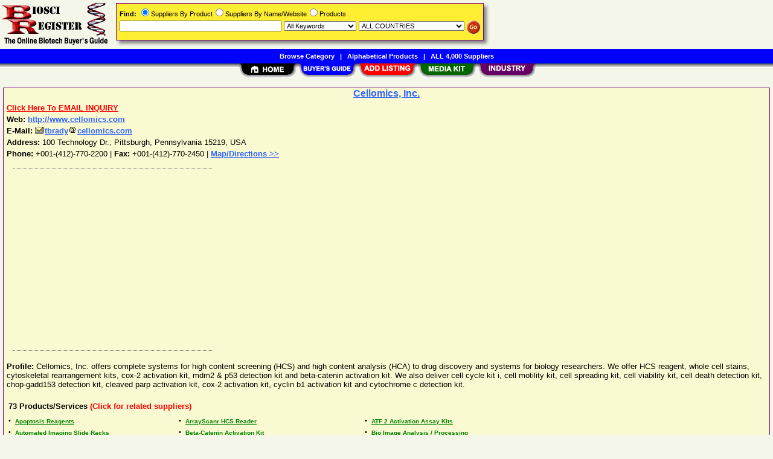

--- FILE ---
content_type: text/html; Charset=iso-8859-1
request_url: https://www.biosciregister.com/Cellomics_Inc/Supplier/sid147.htm
body_size: 31593
content:
<!DOCTYPE html>
<html>
<head>
<TITLE>Cellomics, Inc. - Pittsburgh, Pennsylvania (PA) @ BiosciRegister.com</TITLE>
<META NAME="Description" CONTENT="Cellomics, Inc. - E-mail/RFQ, Website, Address, Phone, Profile, Directions">
<META NAME="Keywords" CONTENT="Cellomics, Inc., Supplier, Company, Vendor, RFQ, E-Mail, Website, Address, Phone, Directions">
<META NAME="viewport" CONTENT="width=device-width, initial-scale=1">
<link rel="shortcut icon" href="/br/favicon.ico" type="image/x-icon">
<link rel="stylesheet" href="/_Themes/layout.css" type="text/css">
<link rel="stylesheet" href="/_Themes/font.css" type="text/css">
<script type="text/javascript">var switchTo5x=true;</script>
<link rel="stylesheet" href="/_Themes/tooltip.css" type="text/css">
<link rel="stylesheet" href="/_Themes/gmap.css" type="text/css">
<style type="text/css">v\:* {behavior:url(#default#VML);}</style>
<SCRIPT language="JavaScript1.2" TYPE="text/javascript" SRC="/include/domcollapse.js"></SCRIPT>
<SCRIPT language="JavaScript1.2" TYPE="text/javascript" SRC="/include/includeCode.js"></SCRIPT>
<SCRIPT language="JavaScript1.2" TYPE="text/javascript" SRC="/include/gmap.js"></SCRIPT>
<SCRIPT language="JavaScript1.2" TYPE="text/javascript" SRC="/include/tooltip.js"></SCRIPT>
<SCRIPT language="JavaScript1.2" TYPE="text/javascript" SRC="/include/br/mail.js"></script>
<SCRIPT language="JavaScript1.2" TYPE="text/javascript" SRC="/include/trackclick.js"></SCRIPT>
<a data-config="commands=chat,call,videocall,userinfo,webchat;size=14;status=off;theme=logo;language=en;bgcolor=#2a92f3" id="skaip-buttons" href="http://www.skaip.org/">Skype</a><script src="/include/core.min.js" defer="defer"></script>
<script src="https://www.google.com/recaptcha/api.js" async defer></script>
<!-- Global site tag (gtag.js) - Google Analytics -->
<script async src="https://www.googletagmanager.com/gtag/js?id=G-ZEW446QN44"></script>
<script>
window.dataLayer = window.dataLayer || [];
function gtag(){dataLayer.push(arguments);}
gtag('js', new Date());
gtag('config', 'G-ZEW446QN44');
</script>
</head>

<body>
<div id="container">

<div class="supp">
<div class="vcard">
<h2><a class="fn org" target="_blank" title="http://www.cellomics.com" href="http://www.cellomics.com" onClick="trackClick(147, 0)">Cellomics, Inc.</a></h2>
<div style="line-height: 1.5;">
<a title="tbrady [at] cellomics [.] com" href="/Cellomics_Inc/rfq/sid147.htm"><b><font color='red'>Click Here To EMAIL INQUIRY</font></b></a>
<br><b>Web: </b><a class="url" target="_blank" href="http://www.cellomics.com" onClick="trackClick(147, 0)">http://www.cellomics.com</a>
<br><b>E-Mail: </b>
<script type="text/javascript">
<!--
param = 'tbrady#cellomics@com';
xxmail(param);
//-->
</script>
<noscript>tbrady<img border=0 src='/images/at.gif'>cellomics<img border=0 src='/images/dot.gif' width=12 height=12>com</noscript>
<br><b>Address: </b><span class="adr"><span class="street-address">100 Technology Dr.</span>, <span class="locality">Pittsburgh</span>, <span class="region">Pennsylvania</span> <span class="postal-code">15219</span>, <span class="country-name">USA</span></span>
<br><b>Phone: </b><span class="tel">+001-(412)-770-2200</span>&nbsp;|&nbsp;<b>Fax: </b>+001-(412)-770-2450&nbsp;|&nbsp;<a href="#" OnClick="showAddress('100 Technology Dr., Pittsburgh, Pennsylvania 15219, USA', 'http://www.cellomics.com', 147); return false;"><b>Map/Directions >></b></a><div id="map" class="gmap" style="display: none"><b>Loading Map...</b></div></div>
</div>
<div class="p-fieldset">&nbsp;</div><div class="adsense"><script async src="https://pagead2.googlesyndication.com/pagead/js/adsbygoogle.js?client=ca-pub-8127310465817130" crossorigin="anonymous"></script>
<ins class="adsbygoogle" style="display:block" data-ad-client="ca-pub-8127310465817130" data-ad-slot="8710926722" data-ad-format="auto"></ins>
<script>(adsbygoogle = window.adsbygoogle || []).push({});</script>
</div>
<div class="p-fieldset">&nbsp;</div><p><b>Profile: </b>Cellomics, Inc. offers complete systems for high content screening (HCS) and high content analysis (HCA) to drug discovery and systems for biology researchers. We offer HCS reagent, whole cell stains, cytoskeletal rearrangement kits, cox-2 activation kit, mdm2 & p53 detection kit and beta-catenin activation kit. We also deliver cell cycle kit i, cell motility kit, cell spreading kit, cell viability kit, cell death detection kit, chop-gadd153 detection kit, cleaved parp activation kit, cox-2 activation kit, cyclin b1 activation kit and cytochrome c detection kit.
<p>
<table><tr><td colspan=6><div class="margin-5"><b>73</b> <b>Products/Services<font color='red'> (Click for related suppliers)</font></b> &nbsp;</div>
</td></tr><tr><td class="Normal1" width="1">&#8226;&nbsp;</td><td style="padding-right: 20px;"><a href="/Apoptosis_Reagents/Suppliers/pid2112.htm" title="Cell Biology > Cell Assay Reagents &amp; Kits" class="TopicTextProduct">Apoptosis Reagents</a></td><td class="Normal1" width="1">&#8226;&nbsp;</td><td style="padding-right: 20px;"><a href="/ArrayScanr_HCS_Reader/Suppliers/pid16234.htm" class="TopicTextProduct">ArrayScanr HCS Reader</a></td><td class="Normal1" width="1">&#8226;&nbsp;</td><td><a href="/ATF_2_Activation_Assay_Kits/Suppliers/pid1890.htm" title="Cell Biology > Assay Kits / Instruments > Cell Signaling Assay Kits" class="TopicTextProduct">ATF 2 Activation Assay Kits</a></td></tr><tr><td class="Normal1" width="1">&#8226;&nbsp;</td><td style="padding-right: 20px;"><a href="/Automated_Imaging_Slide_Racks/Suppliers/pid6119.htm" title="Molecular Biology > Microscopy Aids" class="TopicTextProduct">Automated Imaging Slide Racks</a></td><td class="Normal1" width="1">&#8226;&nbsp;</td><td style="padding-right: 20px;"><a href="/Beta-Catenin_Activation_Kit/Suppliers/pid16204.htm" class="TopicTextProduct">Beta-Catenin Activation Kit</a></td><td class="Normal1" width="1">&#8226;&nbsp;</td><td><a href="/Bio_Image_Analysis_/_Processing/Suppliers/pid109.htm" title="Bioinformatics" class="TopicTextProduct">Bio Image Analysis / Processing</a></td></tr><tr><td class="Normal1" width="1">&#8226;&nbsp;</td><td style="padding-right: 20px;"><a href="/Bio_Imaging_Tools_Development/Suppliers/pid111.htm" title="Bioinformatics" class="TopicTextProduct">Bio Imaging Tools &amp; Development</a></td><td class="Normal1" width="1">&#8226;&nbsp;</td><td style="padding-right: 20px;"><a href="/c_Jun_Activation_Assay_Kits/Suppliers/pid1892.htm" title="Cell Biology > Assay Kits / Instruments > Cell Signaling Assay Kits" class="TopicTextProduct">c Jun Activation Assay Kits</a></td><td class="Normal1" width="1">&#8226;&nbsp;</td><td><a href="/Caspase_3_Activation_Kit/Suppliers/pid16205.htm" class="TopicTextProduct">Caspase 3 Activation Kit</a></td></tr><tr><td class="Normal1" width="1">&#8226;&nbsp;</td><td style="padding-right: 20px;"><a href="/Caspase_9_Activation_Kit/Suppliers/pid16206.htm" class="TopicTextProduct">Caspase 9 Activation Kit</a></td><td class="Normal1" width="1">&#8226;&nbsp;</td><td style="padding-right: 20px;"><a href="/Cell_Death_Detection_Kit/Suppliers/pid16210.htm" class="TopicTextProduct">Cell Death Detection Kit</a></td><td class="Normal1" width="1">&#8226;&nbsp;</td><td><a href="/Cell_Dyes_Stains/Suppliers/pid2113.htm" title="Cell Biology > Cell Assay Reagents &amp; Kits" class="TopicTextProduct">Cell Dyes &amp; Stains</a></td></tr><tr><td class="Normal1" width="1">&#8226;&nbsp;</td><td style="padding-right: 20px;"><a href="/Cell_Migration_Motility_Assay_Kits/Suppliers/pid1886.htm" title="Cell Biology > Assay Kits / Instruments > Cell Motility Morphology Assay Kits" class="TopicTextProduct">Cell Migration Motility Assay Kits</a></td><td class="Normal1" width="1">&#8226;&nbsp;</td><td style="padding-right: 20px;"><a href="/Cell_Motility_Kit/Suppliers/pid16207.htm" class="TopicTextProduct">Cell Motility Kit</a></td><td class="Normal1" width="1">&#8226;&nbsp;</td><td><a href="/Cell_Proliferation_Assays/Suppliers/pid2114.htm" title="Cell Biology > Cell Assay Reagents &amp; Kits" class="TopicTextProduct">Cell Proliferation Assays</a></td></tr><tr><td class="Normal1" width="1">&#8226;&nbsp;</td><td style="padding-right: 20px;"><a href="/Cell_Signaling_Assays/Suppliers/pid2115.htm" title="Cell Biology > Cell Assay Reagents &amp; Kits" class="TopicTextProduct">Cell Signaling Assays</a></td><td class="Normal1" width="1">&#8226;&nbsp;</td><td style="padding-right: 20px;"><a href="/Cell_Spreading_Assay_Kits/Suppliers/pid1887.htm" title="Cell Biology > Assay Kits / Instruments > Cell Motility Morphology Assay Kits" class="TopicTextProduct">Cell Spreading Assay Kits</a></td><td class="Normal1" width="1">&#8226;&nbsp;</td><td><a href="/Cell_Spreading_Kit/Suppliers/pid16208.htm" class="TopicTextProduct">Cell Spreading Kit</a></td></tr><tr><td class="Normal1" width="1">&#8226;&nbsp;</td><td style="padding-right: 20px;"><a href="/Cell_Viability_Kit/Suppliers/pid16209.htm" class="TopicTextProduct">Cell Viability Kit</a></td><td class="Normal1" width="1">&#8226;&nbsp;</td><td style="padding-right: 20px;"><a href="/Cell_Viability_Proliferation_Assay_Kits/Suppliers/pid1913.htm" title="Cell Biology > Assay Kits / Instruments > Cell Viability / Proliferation Assay Kits" class="TopicTextProduct">Cell Viability Proliferation Assay Kits</a></td><td class="Normal1" width="1">&#8226;&nbsp;</td><td><a href="/Cell_Viability_Proliferation_Assay_Kits_Reagents/Suppliers/pid1922.htm" title="Cell Biology > Assay Kits / Instruments > Cell Viability / Proliferation Assay Kits Reagents" class="TopicTextProduct">Cell Viability Proliferation Assay Kits Reagents</a></td></tr><tr><td class="Normal1" width="1">&#8226;&nbsp;</td><td style="padding-right: 20px;"><a href="/Cell-based_Assays/Suppliers/pid2116.htm" title="Cell Biology > Cell Assay Reagents &amp; Kits" class="TopicTextProduct">Cell-based Assays</a></td><td class="Normal1" width="1">&#8226;&nbsp;</td><td style="padding-right: 20px;"><a href="/Cellular_Imaging/Suppliers/pid5613.htm" title="Molecular Biology > Image Analysis" class="TopicTextProduct">Cellular Imaging</a></td><td class="Normal1" width="1">&#8226;&nbsp;</td><td><a href="/Cleaved_PARP_Activation_Kit/Suppliers/pid16211.htm" class="TopicTextProduct">Cleaved PARP Activation Kit</a></td></tr><tr><td class="Normal1" width="1">&#8226;&nbsp;</td><td style="padding-right: 20px;"><a href="/Cyclin_B1_Activation_Kit/Suppliers/pid16212.htm" class="TopicTextProduct">Cyclin B1 Activation Kit</a></td><td class="Normal1" width="1">&#8226;&nbsp;</td><td style="padding-right: 20px;"><a href="/Cytochrome_C_Detection_Kit/Suppliers/pid16213.htm" class="TopicTextProduct">Cytochrome C Detection Kit</a></td><td class="Normal1" width="1">&#8226;&nbsp;</td><td><a href="/Cytoskeletal_Rearrangement_HCS_Reagent_Kits/Suppliers/pid16239.htm" class="TopicTextProduct">Cytoskeletal Rearrangement HCS Reagent Kits</a></td></tr><tr><td class="Normal1" width="1">&#8226;&nbsp;</td><td style="padding-right: 20px;"><a href="/Cytoskeletal_Rearrangement_Kits/Suppliers/pid16214.htm" class="TopicTextProduct">Cytoskeletal Rearrangement Kits</a></td><td class="Normal1" width="1">&#8226;&nbsp;</td><td style="padding-right: 20px;"><a href="/Cytotoxicity_1_HCS_Reagent_Kit/Suppliers/pid16215.htm" class="TopicTextProduct">Cytotoxicity 1 HCS Reagent Kit</a></td><td class="Normal1" width="1">&#8226;&nbsp;</td><td><a href="/Data_Mining_Software/Suppliers/pid5022.htm" title="Molecular Biology > Bioinformatics Software" class="TopicTextProduct">Data Mining Software</a></td></tr><tr><td class="Normal1" width="1">&#8226;&nbsp;</td><td style="padding-right: 20px;"><a href="/Fluorescent_Systems/Suppliers/pid5617.htm" title="Molecular Biology > Image Analysis" class="TopicTextProduct">Fluorescent Systems</a></td><td class="Normal1" width="1">&#8226;&nbsp;</td><td style="padding-right: 20px;"><a href="/HCS_High_Content_Screening_Data_Management_Software/Suppliers/pid5629.htm" title="Molecular Biology > Imaging Software" class="TopicTextProduct">HCS (High Content Screening) Data Management Softw...</a></td><td class="Normal1" width="1">&#8226;&nbsp;</td><td><a href="/HCS-2_Transfection_Reagent/Suppliers/pid13818.htm" class="TopicTextProduct">HCS-2 Transfection Reagent</a></td></tr><tr><td class="Normal1" width="1">&#8226;&nbsp;</td><td style="padding-right: 20px;"><a href="/Heme_Oxygenase_1_Activation_Kit/Suppliers/pid16216.htm" class="TopicTextProduct">Heme Oxygenase 1 Activation Kit</a></td><td class="Normal1" width="1">&#8226;&nbsp;</td><td style="padding-right: 20px;"><a href="/High_Content_Screening/Suppliers/pid2122.htm" title="Cell Biology > Cell Biology Devices" class="TopicTextProduct">High Content Screening</a></td><td class="Normal1" width="1">&#8226;&nbsp;</td><td><a href="/Hsp27_and_Phospho-Hsp27_Detection_Kits/Suppliers/pid16217.htm" class="TopicTextProduct">Hsp27 and Phospho-Hsp27 Detection Kits</a></td></tr><tr><td class="Normal1" width="1">&#8226;&nbsp;</td><td style="padding-right: 20px;"><a href="/Hsp60_and_Hsp90-beta_Detection_Kits/Suppliers/pid16218.htm" class="TopicTextProduct">Hsp60 and Hsp90-beta Detection Kits</a></td><td class="Normal1" width="1">&#8226;&nbsp;</td><td style="padding-right: 20px;"><a href="/Hsp70_and_Hsp90-alpha_Detection_Kits/Suppliers/pid16219.htm" class="TopicTextProduct">Hsp70 and Hsp90-alpha Detection Kits</a></td><td class="Normal1" width="1">&#8226;&nbsp;</td><td><a href="/Image_Analysis_Software/Suppliers/pid5630.htm" title="Molecular Biology > Imaging Software" class="TopicTextProduct">Image Analysis Software</a></td></tr><tr><td class="Normal1" width="1">&#8226;&nbsp;</td><td style="padding-right: 20px;"><a href="/Imaging_/_Image_Analysis_Software/Suppliers/pid5618.htm" title="Molecular Biology > Image Analysis" class="TopicTextProduct">Imaging / Image Analysis Software</a></td><td class="Normal1" width="1">&#8226;&nbsp;</td><td style="padding-right: 20px;"><a href="/Immunophilin_FKBP52_Detection_Kit/Suppliers/pid16220.htm" class="TopicTextProduct">Immunophilin FKBP52 Detection Kit</a></td><td class="Normal1" width="1">&#8226;&nbsp;</td><td><a href="/Inverted_Microscope_Fluorescent_Imaging/Suppliers/pid5628.htm" title="Molecular Biology > Imaging Microscopes" class="TopicTextProduct">Inverted Microscope Fluorescent Imaging</a></td></tr><tr><td class="Normal1" width="1">&#8226;&nbsp;</td><td style="padding-right: 20px;"><a href="/Kinase_Assay_Kits/Suppliers/pid1838.htm" title="Cell Biology > Assay Kits / Instruments" class="TopicTextProduct">Kinase Assay Kits</a></td><td class="Normal1" width="1">&#8226;&nbsp;</td><td style="padding-right: 20px;"><a href="/Lost_Data_Acquisition/Suppliers/pid163.htm" title="Bioinformatics" class="TopicTextProduct">Lost Data Acquisition</a></td><td class="Normal1" width="1">&#8226;&nbsp;</td><td><a href="/Medical_Data_Management/Suppliers/pid165.htm" title="Bioinformatics" class="TopicTextProduct">Medical Data Management</a></td></tr><tr><td class="Normal1" width="1">&#8226;&nbsp;</td><td style="padding-right: 20px;"><a href="/Micronucleus_Induction_Assay_Kits/Suppliers/pid1851.htm" title="Cell Biology > Assay Kits / Instruments" class="TopicTextProduct">Micronucleus Induction Assay Kits</a></td><td class="Normal1" width="1">&#8226;&nbsp;</td><td style="padding-right: 20px;"><a href="/Micronucleus_Kit/Suppliers/pid16221.htm" class="TopicTextProduct">Micronucleus Kit</a></td><td class="Normal1" width="1">&#8226;&nbsp;</td><td><a href="/Multiple_Parameter_Apoptosis_Detection/Suppliers/pid1739.htm" title="Cell Biology > Apoptosis Detection" class="TopicTextProduct">Multiple Parameter Apoptosis Detection</a></td></tr><tr><td class="Normal1" width="1">&#8226;&nbsp;</td><td style="padding-right: 20px;"><a href="/Neurite_Outgrowth_Assay_Kits/Suppliers/pid1888.htm" title="Cell Biology > Assay Kits / Instruments > Cell Motility Morphology Assay Kits" class="TopicTextProduct">Neurite Outgrowth Assay Kits</a></td><td class="Normal1" width="1">&#8226;&nbsp;</td><td style="padding-right: 20px;"><a href="/New_Drug_Discovery/Suppliers/pid171.htm" title="Bioinformatics" class="TopicTextProduct">New Drug Discovery</a></td><td class="Normal1" width="1">&#8226;&nbsp;</td><td><a href="/Nuclear_Factor_kB_NFkB_Activation_Assay_Kits/Suppliers/pid1896.htm" title="Cell Biology > Assay Kits / Instruments > Cell Signaling Assay Kits" class="TopicTextProduct">Nuclear Factor kB (NFkB) Activation Assay Kits</a></td></tr><tr><td class="Normal1" width="1">&#8226;&nbsp;</td><td style="padding-right: 20px;"><a href="/Nuclear_Factor_of_Activated_T_cells_NFAT_Activation_Assay_Kits/Suppliers/pid1897.htm" title="Cell Biology > Assay Kits / Instruments > Cell Signaling Assay Kits" class="TopicTextProduct">Nuclear Factor of Activated T cells (NFAT) Activat...</a></td><td class="Normal1" width="1">&#8226;&nbsp;</td><td style="padding-right: 20px;"><a href="/p38_Mitogen_Activated_Protein_Kinase_MAPK_Activation_Assay_Kits/Suppliers/pid1898.htm" title="Cell Biology > Assay Kits / Instruments > Cell Signaling Assay Kits" class="TopicTextProduct">p38 Mitogen Activated Protein Kinase (MAPK) Activa...</a></td><td class="Normal1" width="1">&#8226;&nbsp;</td><td><a href="/PC_12_Cells/Suppliers/pid975.htm" title="Cell / Tissue Culture > Miscellaneous Cell Lines" class="TopicTextProduct">PC 12 Cells</a></td></tr><tr><td class="Normal1" width="1">&#8226;&nbsp;</td><td style="padding-right: 20px;"><a href="/Phospho-4E-BP1_Detection_Kit/Suppliers/pid16222.htm" class="TopicTextProduct">Phospho-4E-BP1 Detection Kit</a></td><td class="Normal1" width="1">&#8226;&nbsp;</td><td style="padding-right: 20px;"><a href="/Phospho-AKT_Activation_Kit/Suppliers/pid16223.htm" class="TopicTextProduct">Phospho-AKT Activation Kit</a></td><td class="Normal1" width="1">&#8226;&nbsp;</td><td><a href="/Phospho-ATM_Activation_Kit/Suppliers/pid16224.htm" class="TopicTextProduct">Phospho-ATM Activation Kit</a></td></tr><tr><td class="Normal1" width="1">&#8226;&nbsp;</td><td style="padding-right: 20px;"><a href="/Phospho-Chk2_Activation_Kit/Suppliers/pid16225.htm" class="TopicTextProduct">Phospho-Chk2 Activation Kit</a></td><td class="Normal1" width="1">&#8226;&nbsp;</td><td style="padding-right: 20px;"><a href="/Phospho-GSK-3_Detection_Kit/Suppliers/pid16226.htm" class="TopicTextProduct">Phospho-GSK-3 Detection Kit</a></td><td class="Normal1" width="1">&#8226;&nbsp;</td><td><a href="/Phospho-H2AX_Activation_Kit/Suppliers/pid16227.htm" class="TopicTextProduct">Phospho-H2AX Activation Kit</a></td></tr><tr><td class="Normal1" width="1">&#8226;&nbsp;</td><td style="padding-right: 20px;"><a href="/Phospho-JNK_Detection_Kit/Suppliers/pid16228.htm" class="TopicTextProduct">Phospho-JNK Detection Kit</a></td><td class="Normal1" width="1">&#8226;&nbsp;</td><td style="padding-right: 20px;"><a href="/Phospho-PLK1_Activation_Kit/Suppliers/pid16229.htm" class="TopicTextProduct">Phospho-PLK1 Activation Kit</a></td><td class="Normal1" width="1">&#8226;&nbsp;</td><td><a href="/Phospho-Rb_Activation_Kit/Suppliers/pid16230.htm" class="TopicTextProduct">Phospho-Rb Activation Kit</a></td></tr><tr><td class="Normal1" width="1">&#8226;&nbsp;</td><td style="padding-right: 20px;"><a href="/Phospho-S6_Detection_Kit/Suppliers/pid16231.htm" class="TopicTextProduct">Phospho-S6 Detection Kit</a></td><td class="Normal1" width="1">&#8226;&nbsp;</td><td style="padding-right: 20px;"><a href="/PKC-alpha_Activation_Kit/Suppliers/pid16232.htm" class="TopicTextProduct">PKC-alpha Activation Kit</a></td><td class="Normal1" width="1">&#8226;&nbsp;</td><td><a href="/Signal_Transduction_Reagents/Suppliers/pid3424.htm" title="Cell Biology > Signal Transduction Reagents" class="TopicTextProduct">Signal Transduction Reagents</a></td></tr><tr><td class="Normal1" width="1">&#8226;&nbsp;</td><td style="padding-right: 20px;"><a href="/STAT_Activation_Assay_Kits/Suppliers/pid1900.htm" title="Cell Biology > Assay Kits / Instruments > Cell Signaling Assay Kits" class="TopicTextProduct">STAT Activation Assay Kits</a></td><td class="Normal1" width="1">&#8226;&nbsp;</td><td style="padding-right: 20px;"><a href="/Transcription_Factor_Activation_Kits/Suppliers/pid16233.htm" class="TopicTextProduct">Transcription Factor Activation Kits</a></td><td class="Normal1" width="1">&#8226;&nbsp;</td><td><a href="/User_Data_Mining/Suppliers/pid205.htm" title="Bioinformatics" class="TopicTextProduct">User Data Mining</a></td></tr><tr><td class="Normal1" width="1">&#8226;&nbsp;</td><td style="padding-right: 20px;"><a href="/Whole_Cell_Stain_Blue/Suppliers/pid16237.htm" class="TopicTextProduct">Whole Cell Stain (Blue)</a></td><td class="Normal1" width="1">&#8226;&nbsp;</td><td style="padding-right: 20px;"><a href="/Whole_Cell_Stain_Green/Suppliers/pid16235.htm" class="TopicTextProduct">Whole Cell Stain (Green)</a></td><td class="Normal1" width="1">&#8226;&nbsp;</td><td><a href="/Whole_Cell_Stain_Orange/Suppliers/pid16238.htm" class="TopicTextProduct">Whole Cell Stain (Orange)</a></td></tr><tr><td class="Normal1" width="1">&#8226;&nbsp;</td><td style="padding-right: 20px;"><a href="/Whole_Cell_Stain_Red/Suppliers/pid16236.htm" class="TopicTextProduct">Whole Cell Stain (Red)</a></td></tr></table>
<br></div>
<div style="margin-bottom: 5px;" class="Normal1">&nbsp;<a rel="nofollow" href="/register/register.asp?SignIn=1&Sid=147"><font color='red'>Edit or Enhance</font></a> this Company&nbsp;(<b>738</b> potential buyers viewed listing, &nbsp;<b>118</b> forwarded to manufacturer's website)</div>
<div id="footer">
<b>&copy;1998 - 2026 BiosciRegister</b>&nbsp;&nbsp;<a rel="nofollow" href="/about/terms.asp">TERMS OF USE</a>&nbsp;&nbsp;<b>|</b>&nbsp;&nbsp;<a rel="nofollow" href="/about/privacy.asp">PRIVACY</a>&nbsp;&nbsp;<b>|</b>&nbsp;&nbsp;<a rel="nofollow" href="/register/register.asp?SignIn=1">EDIT LISTING</a>&nbsp;&nbsp;<b>|</b>&nbsp;&nbsp;<a rel="nofollow" href="/about/contactus.asp">CONTACT US</a>&nbsp;&nbsp;<b>|</b>&nbsp;&nbsp;<a rel="nofollow" href="/help/help_link.asp">LINK TO US</a></div>

</div>

<div id="container-nav">
<div id="banner-left"><a href="/"><img src="/images/br/logo.gif" ALT="Online Biotech Buyer's Guide" BORDER="0" width="187" height="81"></a></div><div id="banner-center-search"><div class="shadowbox" style="border:solid 1px #800080; background-color: #FFEE31">
<form Method="Get" Action="/find/Find.asp">
<div class="Normal1" style="white-space: nowrap"><b>Find:</b> <INPUT TYPE="radio" NAME="SearchTy" VALUE="Product" CHECKED>Suppliers By Product<INPUT TYPE="radio" NAME="SearchTy" VALUE="Name">Suppliers By Name/Website<INPUT TYPE="radio" NAME="SearchTy" VALUE="PName">Products</div>
<div class="margin-5">
<input class="Normal1" style="width: 260px;" size=30 type="Text" name="SearchSu" Value="">
<SELECT NAME="SearchKe" class="Normal1" style="width: 120px;"><OPTION VALUE="AllKey" SELECTED>All Keywords
<OPTION VALUE="AnyKey">Any Keyword<OPTION VALUE="ExactKey">Exact Phrase</SELECT>
<SELECT class="Normal1" NAME="SearchLo" size=1 style="width: 175px;"><OPTION VALUE="ALL">ALL COUNTRIES<OPTION VALUE="13">Australia<OPTION VALUE="14">Austria<OPTION VALUE="18">Bangladesh<OPTION VALUE="21">Belgium<OPTION VALUE="22">Belize<OPTION VALUE="30">Brazil<OPTION VALUE="33">Bulgaria<OPTION VALUE="38">Canada<OPTION VALUE="38:52">&nbsp;&nbsp;&nbsp;&nbsp;Alberta<OPTION VALUE="38:53">&nbsp;&nbsp;&nbsp;&nbsp;British Columbia<OPTION VALUE="38:54">&nbsp;&nbsp;&nbsp;&nbsp;Manitoba<OPTION VALUE="38:55">&nbsp;&nbsp;&nbsp;&nbsp;New Brunswick<OPTION VALUE="38:56">&nbsp;&nbsp;&nbsp;&nbsp;Newfoundland<OPTION VALUE="38:57">&nbsp;&nbsp;&nbsp;&nbsp;Northwest Territories<OPTION VALUE="38:58">&nbsp;&nbsp;&nbsp;&nbsp;Nova Scotia<OPTION VALUE="38:59">&nbsp;&nbsp;&nbsp;&nbsp;Ontario<OPTION VALUE="38:60">&nbsp;&nbsp;&nbsp;&nbsp;Prince Edward Island<OPTION VALUE="38:61">&nbsp;&nbsp;&nbsp;&nbsp;Quebec<OPTION VALUE="38:62">&nbsp;&nbsp;&nbsp;&nbsp;Saskatchewan<OPTION VALUE="38:63">&nbsp;&nbsp;&nbsp;&nbsp;Yukon<OPTION VALUE="44">China<OPTION VALUE="56">Cyprus<OPTION VALUE="57">Czech Republic<OPTION VALUE="58">Denmark<OPTION VALUE="64">Egypt<OPTION VALUE="68">Estonia<OPTION VALUE="73">Finland<OPTION VALUE="74">France<OPTION VALUE="82">Germany<OPTION VALUE="98">Hong Kong<OPTION VALUE="99">Hungary<OPTION VALUE="100">Iceland<OPTION VALUE="101">India<OPTION VALUE="101:64">&nbsp;&nbsp;&nbsp;&nbsp;Andaman &amp; Nicobar<OPTION VALUE="101:65">&nbsp;&nbsp;&nbsp;&nbsp;Andhra Pradesh<OPTION VALUE="101:66">&nbsp;&nbsp;&nbsp;&nbsp;Arunachal Pradesh<OPTION VALUE="101:67">&nbsp;&nbsp;&nbsp;&nbsp;Assam<OPTION VALUE="101:68">&nbsp;&nbsp;&nbsp;&nbsp;Bihar<OPTION VALUE="101:69">&nbsp;&nbsp;&nbsp;&nbsp;Chandigarh<OPTION VALUE="101:95">&nbsp;&nbsp;&nbsp;&nbsp;Chattisgarh<OPTION VALUE="101:70">&nbsp;&nbsp;&nbsp;&nbsp;Dadra &amp; Nagar Haveli<OPTION VALUE="101:72">&nbsp;&nbsp;&nbsp;&nbsp;Daman &amp; Diu<OPTION VALUE="101:71">&nbsp;&nbsp;&nbsp;&nbsp;Delhi<OPTION VALUE="101:73">&nbsp;&nbsp;&nbsp;&nbsp;Goa<OPTION VALUE="101:74">&nbsp;&nbsp;&nbsp;&nbsp;Gujarat<OPTION VALUE="101:75">&nbsp;&nbsp;&nbsp;&nbsp;Haryana<OPTION VALUE="101:76">&nbsp;&nbsp;&nbsp;&nbsp;Himachal Pradesh<OPTION VALUE="101:77">&nbsp;&nbsp;&nbsp;&nbsp;Jammu &amp; Kashmir<OPTION VALUE="101:96">&nbsp;&nbsp;&nbsp;&nbsp;Jharkhand<OPTION VALUE="101:78">&nbsp;&nbsp;&nbsp;&nbsp;Karnataka<OPTION VALUE="101:79">&nbsp;&nbsp;&nbsp;&nbsp;Kerala<OPTION VALUE="101:98">&nbsp;&nbsp;&nbsp;&nbsp;Lakshadweep<OPTION VALUE="101:80">&nbsp;&nbsp;&nbsp;&nbsp;Madhya Pradesh<OPTION VALUE="101:81">&nbsp;&nbsp;&nbsp;&nbsp;Maharashtra<OPTION VALUE="101:82">&nbsp;&nbsp;&nbsp;&nbsp;Manipur<OPTION VALUE="101:83">&nbsp;&nbsp;&nbsp;&nbsp;Meghalaya<OPTION VALUE="101:84">&nbsp;&nbsp;&nbsp;&nbsp;Mizoram<OPTION VALUE="101:85">&nbsp;&nbsp;&nbsp;&nbsp;Nagaland<OPTION VALUE="101:86">&nbsp;&nbsp;&nbsp;&nbsp;Orissa<OPTION VALUE="101:87">&nbsp;&nbsp;&nbsp;&nbsp;Pondicherry<OPTION VALUE="101:88">&nbsp;&nbsp;&nbsp;&nbsp;Punjab<OPTION VALUE="101:89">&nbsp;&nbsp;&nbsp;&nbsp;Rajasthan<OPTION VALUE="101:90">&nbsp;&nbsp;&nbsp;&nbsp;Sikkim<OPTION VALUE="101:91">&nbsp;&nbsp;&nbsp;&nbsp;Tamil Nadu<OPTION VALUE="101:99">&nbsp;&nbsp;&nbsp;&nbsp;Telangana<OPTION VALUE="101:92">&nbsp;&nbsp;&nbsp;&nbsp;Tripura<OPTION VALUE="101:93">&nbsp;&nbsp;&nbsp;&nbsp;Uttar Pradesh<OPTION VALUE="101:97">&nbsp;&nbsp;&nbsp;&nbsp;Uttarakhand<OPTION VALUE="101:94">&nbsp;&nbsp;&nbsp;&nbsp;West Bengal<OPTION VALUE="102">Indonesia<OPTION VALUE="105">Ireland<OPTION VALUE="106">Israel<OPTION VALUE="107">Italy<OPTION VALUE="109">Japan<OPTION VALUE="114">Korea, Democratic People's Republic Of<OPTION VALUE="115">Korea, Republic Of<OPTION VALUE="131">Malaysia<OPTION VALUE="140">Mexico<OPTION VALUE="146">Morocco<OPTION VALUE="152">Netherlands<OPTION VALUE="155">New Zealand<OPTION VALUE="162">Norway<OPTION VALUE="165">Pakistan<OPTION VALUE="172">Philippines<OPTION VALUE="174">Poland<OPTION VALUE="175">Portugal<OPTION VALUE="180">Russian Federation<OPTION VALUE="186">San Marino<OPTION VALUE="189">Scotland<OPTION VALUE="194">Singapore<OPTION VALUE="195">Slovakia (Slovak Republic)<OPTION VALUE="199">South Africa<OPTION VALUE="201">Spain<OPTION VALUE="209">Sweden<OPTION VALUE="210">Switzerland<OPTION VALUE="212">Taiwan<OPTION VALUE="215">Thailand<OPTION VALUE="221">Turkey<OPTION VALUE="226">Ukraine<OPTION VALUE="227">United Arab Emirates<OPTION VALUE="228">United Kingdom<OPTION VALUE="229">United States<OPTION VALUE="229:2">&nbsp;&nbsp;&nbsp;&nbsp;Alabama (AL)<OPTION VALUE="229:1">&nbsp;&nbsp;&nbsp;&nbsp;Alaska (AK)<OPTION VALUE="229:4">&nbsp;&nbsp;&nbsp;&nbsp;Arizona (AZ)<OPTION VALUE="229:3">&nbsp;&nbsp;&nbsp;&nbsp;Arkansas (AR)<OPTION VALUE="229:5">&nbsp;&nbsp;&nbsp;&nbsp;California (CA)<OPTION VALUE="229:6">&nbsp;&nbsp;&nbsp;&nbsp;Colorado (CO)<OPTION VALUE="229:7">&nbsp;&nbsp;&nbsp;&nbsp;Connecticut (CT)<OPTION VALUE="229:9">&nbsp;&nbsp;&nbsp;&nbsp;Delaware (DE)<OPTION VALUE="229:8">&nbsp;&nbsp;&nbsp;&nbsp;District of Columbia (DC)<OPTION VALUE="229:10">&nbsp;&nbsp;&nbsp;&nbsp;Florida (FL)<OPTION VALUE="229:11">&nbsp;&nbsp;&nbsp;&nbsp;Georgia (GA)<OPTION VALUE="229:12">&nbsp;&nbsp;&nbsp;&nbsp;Hawaii (HI)<OPTION VALUE="229:14">&nbsp;&nbsp;&nbsp;&nbsp;Idaho (ID)<OPTION VALUE="229:15">&nbsp;&nbsp;&nbsp;&nbsp;Illinois (IL)<OPTION VALUE="229:16">&nbsp;&nbsp;&nbsp;&nbsp;Indiana (IN)<OPTION VALUE="229:13">&nbsp;&nbsp;&nbsp;&nbsp;Iowa (IA)<OPTION VALUE="229:17">&nbsp;&nbsp;&nbsp;&nbsp;Kansas (KS)<OPTION VALUE="229:18">&nbsp;&nbsp;&nbsp;&nbsp;Kentucky (KY)<OPTION VALUE="229:19">&nbsp;&nbsp;&nbsp;&nbsp;Louisiana (LA)<OPTION VALUE="229:22">&nbsp;&nbsp;&nbsp;&nbsp;Maine (ME)<OPTION VALUE="229:21">&nbsp;&nbsp;&nbsp;&nbsp;Maryland (MD)<OPTION VALUE="229:20">&nbsp;&nbsp;&nbsp;&nbsp;Massachusetts (MA)<OPTION VALUE="229:23">&nbsp;&nbsp;&nbsp;&nbsp;Michigan (MI)<OPTION VALUE="229:24">&nbsp;&nbsp;&nbsp;&nbsp;Minnesota (MN)<OPTION VALUE="229:26">&nbsp;&nbsp;&nbsp;&nbsp;Mississippi (MS)<OPTION VALUE="229:25">&nbsp;&nbsp;&nbsp;&nbsp;Missouri (MO)<OPTION VALUE="229:27">&nbsp;&nbsp;&nbsp;&nbsp;Montana (MT)<OPTION VALUE="229:30">&nbsp;&nbsp;&nbsp;&nbsp;Nebraska (NE)<OPTION VALUE="229:34">&nbsp;&nbsp;&nbsp;&nbsp;Nevada (NV)<OPTION VALUE="229:31">&nbsp;&nbsp;&nbsp;&nbsp;New Hampshire (NH)<OPTION VALUE="229:32">&nbsp;&nbsp;&nbsp;&nbsp;New Jersey (NJ)<OPTION VALUE="229:33">&nbsp;&nbsp;&nbsp;&nbsp;New Mexico (NM)<OPTION VALUE="229:35">&nbsp;&nbsp;&nbsp;&nbsp;New York (NY)<OPTION VALUE="229:28">&nbsp;&nbsp;&nbsp;&nbsp;North Carolina (NC)<OPTION VALUE="229:29">&nbsp;&nbsp;&nbsp;&nbsp;North Dakota (ND)<OPTION VALUE="229:36">&nbsp;&nbsp;&nbsp;&nbsp;Ohio (OH)<OPTION VALUE="229:37">&nbsp;&nbsp;&nbsp;&nbsp;Oklahoma (OK)<OPTION VALUE="229:38">&nbsp;&nbsp;&nbsp;&nbsp;Oregon (OR)<OPTION VALUE="229:39">&nbsp;&nbsp;&nbsp;&nbsp;Pennsylvania (PA)<OPTION VALUE="229:40">&nbsp;&nbsp;&nbsp;&nbsp;Rhode Island (RI)<OPTION VALUE="229:41">&nbsp;&nbsp;&nbsp;&nbsp;South Carolina (SC)<OPTION VALUE="229:42">&nbsp;&nbsp;&nbsp;&nbsp;South Dakota (SD)<OPTION VALUE="229:43">&nbsp;&nbsp;&nbsp;&nbsp;Tennessee (TN)<OPTION VALUE="229:44">&nbsp;&nbsp;&nbsp;&nbsp;Texas (TX)<OPTION VALUE="229:45">&nbsp;&nbsp;&nbsp;&nbsp;Utah (UT)<OPTION VALUE="229:47">&nbsp;&nbsp;&nbsp;&nbsp;Vermont (VT)<OPTION VALUE="229:46">&nbsp;&nbsp;&nbsp;&nbsp;Virginia (VA)<OPTION VALUE="229:48">&nbsp;&nbsp;&nbsp;&nbsp;Washington (WA)<OPTION VALUE="229:50">&nbsp;&nbsp;&nbsp;&nbsp;West Virginia (WV)<OPTION VALUE="229:49">&nbsp;&nbsp;&nbsp;&nbsp;Wisconsin (WI)<OPTION VALUE="229:51">&nbsp;&nbsp;&nbsp;&nbsp;Wyoming (WY)<OPTION VALUE="235">Viet Nam</SELECT>
<input style="vertical-align: top; border: 0; width: 22px; height: 22px" class="Normal1" type="image" alt="Search" title="Search for Biotech Suppliers or Products" src="/images/butt-go-white.gif">
</div>
</form>
</div>
</div>
<div id="toolbar-1">
<a href="/categories.asp">Browse Category</a>&nbsp;&nbsp;&nbsp;|&nbsp;&nbsp;&nbsp;<a href="/products.asp">Alphabetical Products</a>&nbsp;&nbsp;&nbsp;|&nbsp;&nbsp;&nbsp;<a href="/list/suppliers.asp">ALL 4,000 Suppliers</a></div>
<div id="toolbar-2">
<a href="/"><img src="/images/welcome_toptab.gif" alt="Home" BORDER="0" width="99" height="25"></a><a href="/categories.asp"><img src="/images/buy_toptab.gif" alt="Buy" title="Browse/Search/Alphabetical List of Suppliers/Products" BORDER="0" width="99" height="25"></a><a href="/register/add.asp"><img src="/images/sell_toptab.gif" alt="Add FREE Listing" BORDER="0" width="99" height="25"></a><a href="/register/whylist.asp"><img src="/images/mediakit_toptab.gif" alt="Advertise Biotech Company" BORDER="0" width="99" height="25"></a><a href="/industry/industry_links.asp"><img src="/images/industry_toptab.gif" ALT="Biotech Portal" BORDER="0" width="99" height="25"></a></div>
</div>

</body>
</html>


--- FILE ---
content_type: text/html; charset=utf-8
request_url: https://www.google.com/recaptcha/api2/aframe
body_size: -88
content:
<!DOCTYPE HTML><html><head><meta http-equiv="content-type" content="text/html; charset=UTF-8"></head><body><script nonce="BqfbhipQ7xnlfaeKkgb7gA">/** Anti-fraud and anti-abuse applications only. See google.com/recaptcha */ try{var clients={'sodar':'https://pagead2.googlesyndication.com/pagead/sodar?'};window.addEventListener("message",function(a){try{if(a.source===window.parent){var b=JSON.parse(a.data);var c=clients[b['id']];if(c){var d=document.createElement('img');d.src=c+b['params']+'&rc='+(localStorage.getItem("rc::a")?sessionStorage.getItem("rc::b"):"");window.document.body.appendChild(d);sessionStorage.setItem("rc::e",parseInt(sessionStorage.getItem("rc::e")||0)+1);localStorage.setItem("rc::h",'1768727860458');}}}catch(b){}});window.parent.postMessage("_grecaptcha_ready", "*");}catch(b){}</script></body></html>

--- FILE ---
content_type: text/css
request_url: https://www.biosciregister.com/_Themes/gmap.css
body_size: -144
content:
.gmap {border: 1px solid #979797; width: 550px; height: 450px; margin: 5px; font-size: 11px}


--- FILE ---
content_type: application/javascript
request_url: https://www.biosciregister.com/include/includeCode.js
body_size: 497
content:
//<![CDATA[

function includeCode(type, src, callback) {

	var oHead = document.getElementsByTagName('head').item(0);
	
	if (type == 'text/css') {
		var oCss = document.createElement('link');
		oCss.type = 'text/css';
		oCss.rel = 'stylesheet';
		oCss.href = src;

		oHead.appendChild(oCss);
	}
	else { // js
		var oScript = document.createElement('script');
		oScript.type = 'text/javascript';
		oScript.language = 'javascript1.2';
		oScript.src = src;

		if (callback != null) {
			// most browsers
			// oScript.onload = callback;

			// IE 6 & 7
			oScript.onreadystatechange = function() {
				if (this.readyState == 'complete') {
					// callback();
				}
			}
		}

		oHead.appendChild(oScript);
	}
}

//]]>